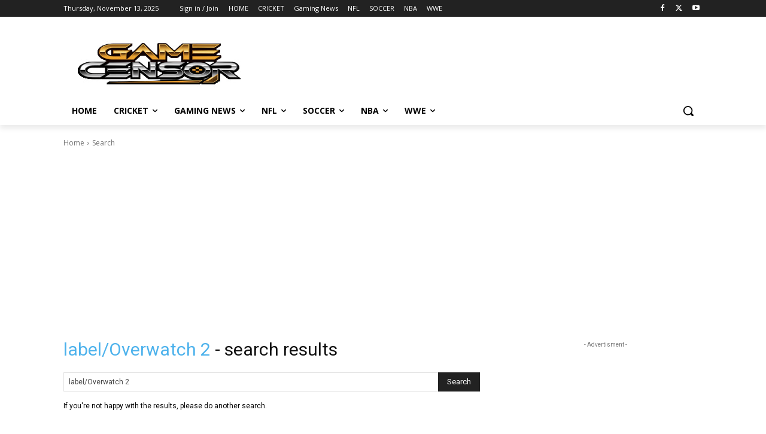

--- FILE ---
content_type: text/html; charset=utf-8
request_url: https://www.google.com/recaptcha/api2/aframe
body_size: 269
content:
<!DOCTYPE HTML><html><head><meta http-equiv="content-type" content="text/html; charset=UTF-8"></head><body><script nonce="ZKRukB4a_QeQMSDGb0I82g">/** Anti-fraud and anti-abuse applications only. See google.com/recaptcha */ try{var clients={'sodar':'https://pagead2.googlesyndication.com/pagead/sodar?'};window.addEventListener("message",function(a){try{if(a.source===window.parent){var b=JSON.parse(a.data);var c=clients[b['id']];if(c){var d=document.createElement('img');d.src=c+b['params']+'&rc='+(localStorage.getItem("rc::a")?sessionStorage.getItem("rc::b"):"");window.document.body.appendChild(d);sessionStorage.setItem("rc::e",parseInt(sessionStorage.getItem("rc::e")||0)+1);localStorage.setItem("rc::h",'1763045484093');}}}catch(b){}});window.parent.postMessage("_grecaptcha_ready", "*");}catch(b){}</script></body></html>

--- FILE ---
content_type: application/javascript; charset=utf-8
request_url: https://fundingchoicesmessages.google.com/f/AGSKWxWbMlacIHNMNeGP1yY2T1lmj1hphyn3RB4eGhPzcvutqHBCnvNLqvtMu1JDS5YFXl4BraV3NBdaLMfEnuwtedEu2Yol5VhyLT3T_-SIK9hdZ6Om_TUoyD8qJz3QjWDOJccrL5OWD6gGjxp02YlzH0Ja99QTI-ZFv5m-Nx-GEhjQNrzKC8VfyTlpW_zQ/_/someads./ads7./adserv./adforgame160x600./ads-300-
body_size: -1283
content:
window['4a60f99a-f12b-4e47-9e7d-094d25fdca58'] = true;